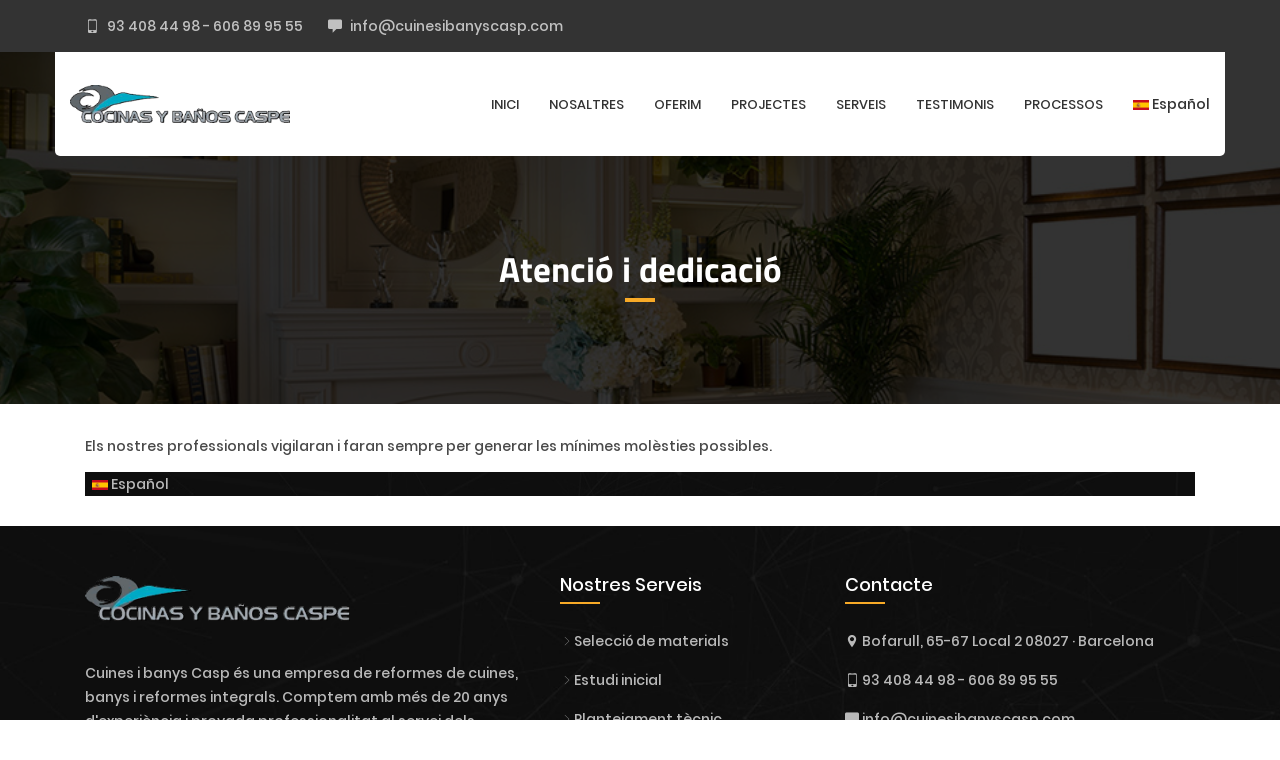

--- FILE ---
content_type: text/html; charset=utf-8
request_url: https://www.cuinesibanyscasp.com/ca/atencio-i-dedicacio
body_size: 25438
content:
<!DOCTYPE html>
<html lang="ca">
<head>
  <meta charset="utf-8">
  <meta http-equiv="x-ua-compatible" content="ie=edge">
  <meta name="viewport" content="width=device-width, initial-scale=1, shrink-to-fit=no">
  <meta http-equiv="Content-Type" content="text/html; charset=utf-8" />
<meta name="description" content="Els nostres professionals vigilaran i faran sempre per generar les mínimes molèsties possibles." />
<meta name="generator" content="Drupal 7 (http://drupal.org)" />
<link rel="canonical" href="https://www.cuinesibanyscasp.com/ca/atencio-i-dedicacio" />
<link rel="shortlink" href="https://www.cuinesibanyscasp.com/ca/node/211" />
<meta property="og:site_name" content="Cuinesibanyscasp" />
<meta property="og:type" content="article" />
<meta property="og:url" content="https://www.cuinesibanyscasp.com/ca/atencio-i-dedicacio" />
<meta property="og:title" content="Atenció i dedicació" />
<meta property="og:description" content="Els nostres professionals vigilaran i faran sempre per generar les mínimes molèsties possibles." />
<meta property="og:updated_time" content="2020-06-13T14:30:36+02:00" />
<meta name="twitter:card" content="summary" />
<meta name="twitter:url" content="https://www.cuinesibanyscasp.com/ca/atencio-i-dedicacio" />
<meta name="twitter:title" content="Atenció i dedicació" />
<meta name="twitter:description" content="Els nostres professionals vigilaran i faran sempre per generar les mínimes molèsties possibles." />
<meta property="article:published_time" content="2020-06-13T10:02:42+02:00" />
<meta property="article:modified_time" content="2020-06-13T14:30:36+02:00" />
<meta itemprop="name" content="Atenció i dedicació" />
<meta itemprop="description" content="Els nostres professionals vigilaran i faran sempre per generar les mínimes molèsties possibles." />
  <title>
    Atenció i dedicació | Cuinesibanyscasp  </title>
  <style type="text/css" media="all">
@import url("https://www.cuinesibanyscasp.com/modules/system/system.base.css?qbmzfz");
@import url("https://www.cuinesibanyscasp.com/modules/system/system.menus.css?qbmzfz");
@import url("https://www.cuinesibanyscasp.com/modules/system/system.messages.css?qbmzfz");
@import url("https://www.cuinesibanyscasp.com/modules/system/system.theme.css?qbmzfz");
</style>
<style type="text/css" media="all">
@import url("https://www.cuinesibanyscasp.com/sites/all/modules/date/date_api/date.css?qbmzfz");
@import url("https://www.cuinesibanyscasp.com/modules/field/theme/field.css?qbmzfz");
@import url("https://www.cuinesibanyscasp.com/modules/node/node.css?qbmzfz");
@import url("https://www.cuinesibanyscasp.com/modules/search/search.css?qbmzfz");
@import url("https://www.cuinesibanyscasp.com/modules/user/user.css?qbmzfz");
@import url("https://www.cuinesibanyscasp.com/sites/all/modules/youtube/css/youtube.css?qbmzfz");
@import url("https://www.cuinesibanyscasp.com/sites/all/modules/views/css/views.css?qbmzfz");
@import url("https://www.cuinesibanyscasp.com/sites/all/modules/ckeditor/css/ckeditor.css?qbmzfz");
</style>
<style type="text/css" media="all">
@import url("https://www.cuinesibanyscasp.com/sites/all/modules/colorbox/styles/default/colorbox_style.css?qbmzfz");
@import url("https://www.cuinesibanyscasp.com/sites/all/modules/ctools/css/ctools.css?qbmzfz");
@import url("https://www.cuinesibanyscasp.com/modules/locale/locale.css?qbmzfz");
@import url("https://www.cuinesibanyscasp.com/sites/all/libraries/superfish/css/superfish.css?qbmzfz");
@import url("https://www.cuinesibanyscasp.com/sites/all/libraries/superfish/css/superfish-smallscreen.css?qbmzfz");
</style>
<style type="text/css" media="all">
@import url("https://www.cuinesibanyscasp.com/sites/all/themes/custom/css/bootstrap.min.css?qbmzfz");
@import url("https://www.cuinesibanyscasp.com/sites/all/themes/custom/css/owl.carousel.min.css?qbmzfz");
@import url("https://www.cuinesibanyscasp.com/sites/all/themes/custom/css/owl.theme.default.min.css?qbmzfz");
@import url("https://www.cuinesibanyscasp.com/sites/all/themes/custom/css/animate.css?qbmzfz");
@import url("https://www.cuinesibanyscasp.com/sites/all/themes/custom/css/custom.css?qbmzfz");
@import url("https://www.cuinesibanyscasp.com/sites/all/themes/custom/css/icofont.css?qbmzfz");
</style>
</head>
<body class="html not-front not-logged-in no-sidebars page-node page-node- page-node-211 node-type-informacion-general i18n-ca" >
<div id="top_page"></div>
<div class="main-menu-movil">
  <div class="main-menu-movil-close"><i class="icofont icofont-ui-close"></i></div>
    <section id="block-superfish-1" class="clearfix block block-superfish"  data-container-block="">
            
    
                                  <div class="block-content">
                        <ul  id="superfish-1" class="menu sf-menu sf-main-menu sf-horizontal sf-style-none sf-total-items-7 sf-parent-items-0 sf-single-items-7"><li id="menu-1442-1" class="first odd sf-item-1 sf-depth-1 sf-no-children"><a href="/ca" class="sf-depth-1">Inici</a></li><li id="menu-1443-1" class="middle even sf-item-2 sf-depth-1 sf-no-children"><a href="/ca#block-block-3" class="scrolltop sf-depth-1">Nosaltres</a></li><li id="menu-1444-1" class="middle odd sf-item-3 sf-depth-1 sf-no-children"><a href="/ca#block-views-experiencias-block" class="scrolltop sf-depth-1">Oferim</a></li><li id="menu-1445-1" class="middle even sf-item-4 sf-depth-1 sf-no-children"><a href="/ca#block-views-proyectos-block" class="scrolltop sf-depth-1">Projectes</a></li><li id="menu-1446-1" class="middle odd sf-item-5 sf-depth-1 sf-no-children"><a href="/ca#block-views-servicios-block" class="scrolltop sf-depth-1">Serveis</a></li><li id="menu-1274-1" class="middle even sf-item-6 sf-depth-1 sf-no-children"><a href="/ca#block-views-testimonios-block" class="scrolltop sf-depth-1">Testimonis</a></li><li id="menu-1273-1" class="last odd sf-item-7 sf-depth-1 sf-no-children"><a href="/ca#block-views-procesos-block" class="scrolltop sf-depth-1">Processos</a></li></ul>                      </div>
                                                              </section>
</div>
<header>
  <div class="header-top">
    <div class="container">
      <div class="row">
        <div class="col-md-12 d-flex header-top-row">
            <section id="block-informacion-contacto-info-contact-top-block" class="clearfix block block-informacion-contacto"  data-container-block="">
            
    
                                  <div class="block-content">
                        <div class="contact-box contact-box-telefono"><span><i class="icofont icofont-ui-touch-phone"></i></span><span><a href="tel: 93 408 44 98 - 606 89 95 55"> 93 408 44 98 - 606 89 95 55</a></span></div><div class="contact-box contact-box-correo"><span><i class="icofont icofont-ui-messaging"></i></span><span><a rel="nofollow" href="mailto: info@cuinesibanyscasp.com"> info@cuinesibanyscasp.com</a></span></div>                      </div>
                                                              </section>
            <section id="block-views-redes-sociales-block" class="clearfix block block-views"  data-container-block="">
            
    
                                  <div class="block-content">
                        
            
    
    
    
        <div class="row">
      <div class="contextual-links-region">
      
          <a class="social-link social-link-Facebook tooltip-top" data-tooltip="Facebook" rel="nofollow" target='blank' title="Facebook" href="https://www.cuinesibanyscasp.com/"><i class="icofont icofont-social-facebook"></i></a>    
              </div>
    </div>
    
    
    
    
    
                              </div>
                                                              </section>
        </div>
      </div>
    </div>
  </div>
  <div class="header-menu-logo">
    <div class="container">
      <div class="row row-menu align-items-center">
        <div class="row-menu-logo">
          <a href="/ca" title="Home" rel="home">
            <img class="site-logo" src="https://www.cuinesibanyscasp.com/sites/all/themes/custom/logo.png" alt="Home">
          </a>
        </div>
        <div class="row-menu-menu d-flex align-items-center justify-content-end flex-1 ">
                <section id="block-superfish-1" class="clearfix block block-superfish"  data-container-block="">
            
    
                                  <div class="block-content">
                        <ul  id="superfish-1" class="menu sf-menu sf-main-menu sf-horizontal sf-style-none sf-total-items-7 sf-parent-items-0 sf-single-items-7"><li id="menu-1442-1" class="first odd sf-item-1 sf-depth-1 sf-no-children"><a href="/ca" class="sf-depth-1">Inici</a></li><li id="menu-1443-1" class="middle even sf-item-2 sf-depth-1 sf-no-children"><a href="/ca#block-block-3" class="scrolltop sf-depth-1">Nosaltres</a></li><li id="menu-1444-1" class="middle odd sf-item-3 sf-depth-1 sf-no-children"><a href="/ca#block-views-experiencias-block" class="scrolltop sf-depth-1">Oferim</a></li><li id="menu-1445-1" class="middle even sf-item-4 sf-depth-1 sf-no-children"><a href="/ca#block-views-proyectos-block" class="scrolltop sf-depth-1">Projectes</a></li><li id="menu-1446-1" class="middle odd sf-item-5 sf-depth-1 sf-no-children"><a href="/ca#block-views-servicios-block" class="scrolltop sf-depth-1">Serveis</a></li><li id="menu-1274-1" class="middle even sf-item-6 sf-depth-1 sf-no-children"><a href="/ca#block-views-testimonios-block" class="scrolltop sf-depth-1">Testimonis</a></li><li id="menu-1273-1" class="last odd sf-item-7 sf-depth-1 sf-no-children"><a href="/ca#block-views-procesos-block" class="scrolltop sf-depth-1">Processos</a></li></ul>                      </div>
                                                              </section>
          <div class="main-menu-movil-open"><i class="icofont icofont-navigation-menu"></i></div>
            <section id="block-locale-language" class="clearfix block block-locale"  data-container-block="">
            
    
                                  <div class="block-content">
                        <ul class="language-switcher-locale-url"><li class="es first"><a href="/es/atencion-y-dedicacion" class="language-link" xml:lang="es" title="Atención y dedicación"><img class="language-icon" typeof="foaf:Image" src="https://www.cuinesibanyscasp.com/sites/all/modules/languageicons/flags/es.png" width="16" height="12" alt="Español" title="Español" /> Español</a></li>
<li class="ca last active"><a href="/ca/atencio-i-dedicacio" class="language-link active" xml:lang="ca" title="Atenció i dedicació"><img class="language-icon" typeof="foaf:Image" src="https://www.cuinesibanyscasp.com/sites/all/modules/languageicons/flags/ca.png" width="16" height="12" alt="Català" title="Català" /> Català</a></li>
</ul>                      </div>
                                                              </section>
        </div>
      </div>
    </div>
  </div>
</header>


    <section class="title-page" style="background-image: url(https://www.cuinesibanyscasp.com/sites/default/files/cita_bg_image/banner.jpg)">
    <div class="title-page-content">
      <div class='container'>
        <div class="row">
          <div class="col-md-12 col-sm-12 col-xs-12 d-flex justify-content-center">
            <h1 class="title" id="page-title"><a href="/ca#block-views-proyectos-block" title="Home" rel="home">Atenció i dedicació</a></h1>
          </div>
        </div>
      </div>
    </div>
  </section>


  <section id="tabs">
    <div class='container'>
      <div class="row">
        <div class="col-md-12 col-sm-12 col-xs-12">
          <div class="tabs">
                      </div>
                            </div>
      </div>
    </div>
  </section>

<div class='container'>
  <div class="row">
    <div class="col-md-12 col-sm-12 col-xs-12">
        <section id="block-system-main" class="clearfix block block-system"  data-container-block="">
            
    
                                  <div class="block-content">
                        
  <article id="node-211" class="node node-informacion-general clearfix" about="/ca/atencio-i-dedicacio" typeof="sioc:Item foaf:Document">

                    <span property="dc:title" content="Atenció i dedicació" class="rdf-meta element-hidden"></span>
      
    
          <div class="content">
            <div class="field field-name-body field-type-text-with-summary field-label-hidden"><div class="field-items"><div class="field-item even" property="content:encoded"><p>Els nostres professionals vigilaran i faran sempre per generar les mínimes molèsties possibles.</p>
</div></div></div>                          <footer>
                <ul class="links inline"><li class="translation_es first last"><a href="/es/atencion-y-dedicacion" title="Atención y dedicación" class="translation-link" xml:lang="es"><img class="language-icon" typeof="foaf:Image" src="https://www.cuinesibanyscasp.com/sites/all/modules/languageicons/flags/es.png" width="16" height="12" alt="Español" title="Español" /> Español</a></li>
</ul>              </footer>
            
            
    </div>




  </article> <!-- /.node -->
                      </div>
                                                              </section>
    </div>
  </div>
</div>



<footer>
  <div class="footer-colums">
    <div class='container'>
      <div class="row">
        <div class="col-xs-12 col-sm-6 col-md-3 col-lg-5">
          <div class="footer-logo">
            <a href="/ca" title="Home" rel="home">
              <img class="logo" src="https://www.cuinesibanyscasp.com/sites/all/themes/custom/logo.png" alt="Home">
            </a>
          </div>
            <section id="block-block-4" class="clearfix block block-block"  data-container-block="">
            
    
                                  <div class="block-content">
                        <p>Cuines i banys Casp és una empresa de reformes de cuines, banys i reformes integrals. Comptem amb més de 20 anys d'experiència i provada professionalitat al servei dels nostres clients, oferint una excel·lent relació de qualitat-preu, on ens han fet mereixedors d'un gran reconeixement en el sector. Per això, ens comprometem a qui ens encarregui la seva reforma o nova instal·lació, la garantia de que quedarà totalment satisfet/a.</p>
                      </div>
                                                              </section>
              <section id="block-views-redes-sociales-block" class="clearfix block block-views"  data-container-block="">
            
    
                                  <div class="block-content">
                        
            
    
    
    
        <div class="row">
      <div class="contextual-links-region">
      
          <a class="social-link social-link-Facebook tooltip-top" data-tooltip="Facebook" rel="nofollow" target='blank' title="Facebook" href="https://www.cuinesibanyscasp.com/"><i class="icofont icofont-social-facebook"></i></a>    
              </div>
    </div>
    
    
    
    
    
                              </div>
                                                              </section>
        </div>
        <div class="col-xs-12 col-sm-6 col-md-3 col-lg-3">
            <section id="block-views-servicios-block-1" class="clearfix block block-views"  data-container-block="">
                                  <h2 class="title-block">
                    Nostres serveis                </h2>
                        
    
                                  <div class="block-content">
                        
            
    
    
    
        <div class="row">
    <div class="item-list">    <ul>          <li class="views-row views-row-1 views-row-odd views-row-first contextual-links-region">  
          <a href="/ca/servicios/seleccio-de-materials">Selecció de materials</a>    
  <div class="views-field views-field-contextual-links">        <span class="field-content"></span>  </div></li>
          <li class="views-row views-row-2 views-row-even contextual-links-region">  
          <a href="/ca/servicios/estudi-inicial">Estudi inicial</a>    
  <div class="views-field views-field-contextual-links">        <span class="field-content"></span>  </div></li>
          <li class="views-row views-row-3 views-row-odd contextual-links-region">  
          <a href="/ca/servicios/plantejament-tecnic">Plantejament tècnic</a>    
  <div class="views-field views-field-contextual-links">        <span class="field-content"></span>  </div></li>
          <li class="views-row views-row-4 views-row-even views-row-last contextual-links-region">  
          <a href="/ca/servicios/pla-de-treballs">Pla de treballs</a>    
  <div class="views-field views-field-contextual-links">        <span class="field-content"></span>  </div></li>
      </ul></div>    </div>
    
    
    
    
    
                              </div>
                                                              </section>
        </div>
        <div class="col-xs-12 col-sm-6 col-md-3 col-lg-4">
            <section id="block-informacion-contacto-informacion-contacto-block" class="clearfix block block-informacion-contacto"  data-container-block="">
                                  <h2 class="title-block">
                    Contacte                </h2>
                        
    
                                  <div class="block-content">
                        <div class="contact-box contact-box-direccion"><span><i class="icofont icofont-location-pin"></i></span><span> Bofarull, 65-67 Local 2 08027 · Barcelona</span></div><div class="contact-box contact-box-telefono"><span><i class="icofont icofont-ui-touch-phone"></i></span><span><a href="tel: 93 408 44 98 - 606 89 95 55"> 93 408 44 98 - 606 89 95 55</a></span></div><div class="contact-box contact-box-correo"><span><i class="icofont icofont-ui-messaging"></i></span><span><a rel="nofollow" href="mailto: info@cuinesibanyscasp.com"> info@cuinesibanyscasp.com</a></span></div><div class="contact-box contact-box-horario"><span><i class="icofont icofont-clock-time"></i></span><span> Dilluns a Divendres de 10h a 13:30h y de 17h a 20:30h</span></div>                      </div>
                                                              </section>
        </div>
      </div>
    </div>
  </div>
      <div class='footer-message'>
      <div class='container'>
        <div class="row">
          <div class="col-md-12 col-sm-12 col-xs-12 wow fadeInUp">
            <div class="footer-divider"></div>
            <div class="footer-message-inner">  <section id="block-block-1" class="clearfix block block-block"  data-container-block="">
            
    
                                  <div class="block-content">
                        <p>Copyright © 2020 <a href="https://cuinesibanyscasp.com">Cuinesibanyscasp</a>. Tots els drets reservats.</p>
                      </div>
                                                              </section>
<section id="block-menu-menu-enlaces-de-pie-de-pagina" class="clearfix block block-menu"  data-container-block="">
            
    
                                  <div class="block-content">
                        <ul class="menu"><li class="first last leaf"><a href="/ca/politiques-de-privacitat">Politiques de privacitat</a></li>
</ul>                      </div>
                                                              </section>
</div>
          </div>
        </div>
      </div>
    </div>
  </footer>
<script type="text/javascript" src="https://www.cuinesibanyscasp.com/sites/all/modules/jquery_update/replace/jquery/2.2/jquery.min.js?v=2.2.4"></script>
<script type="text/javascript" src="https://www.cuinesibanyscasp.com/misc/jquery-extend-3.4.0.js?v=2.2.4"></script>
<script type="text/javascript" src="https://www.cuinesibanyscasp.com/misc/jquery-html-prefilter-3.5.0-backport.js?v=2.2.4"></script>
<script type="text/javascript" src="https://www.cuinesibanyscasp.com/misc/jquery.once.js?v=1.2"></script>
<script type="text/javascript" src="https://www.cuinesibanyscasp.com/misc/drupal.js?qbmzfz"></script>
<script type="text/javascript" src="https://www.cuinesibanyscasp.com/sites/all/modules/admin_menu/admin_devel/admin_devel.js?qbmzfz"></script>
<script type="text/javascript" src="https://www.cuinesibanyscasp.com/sites/all/libraries/colorbox/jquery.colorbox-min.js?qbmzfz"></script>
<script type="text/javascript" src="https://www.cuinesibanyscasp.com/sites/all/modules/colorbox/js/colorbox.js?qbmzfz"></script>
<script type="text/javascript" src="https://www.cuinesibanyscasp.com/sites/all/modules/colorbox/styles/default/colorbox_style.js?qbmzfz"></script>
<script type="text/javascript" src="https://www.cuinesibanyscasp.com/sites/all/modules/colorbox/js/colorbox_load.js?qbmzfz"></script>
<script type="text/javascript" src="https://www.cuinesibanyscasp.com/sites/all/libraries/superfish/jquery.hoverIntent.minified.js?qbmzfz"></script>
<script type="text/javascript" src="https://www.cuinesibanyscasp.com/sites/all/libraries/superfish/sfsmallscreen.js?qbmzfz"></script>
<script type="text/javascript" src="https://www.cuinesibanyscasp.com/sites/all/libraries/superfish/supposition.js?qbmzfz"></script>
<script type="text/javascript" src="https://www.cuinesibanyscasp.com/sites/all/libraries/superfish/superfish.js?qbmzfz"></script>
<script type="text/javascript" src="https://www.cuinesibanyscasp.com/sites/all/libraries/superfish/supersubs.js?qbmzfz"></script>
<script type="text/javascript" src="https://www.cuinesibanyscasp.com/sites/all/modules/superfish/superfish.js?qbmzfz"></script>
<script type="text/javascript" src="https://www.cuinesibanyscasp.com/sites/all/themes/custom/js/bootstrap.min.js?qbmzfz"></script>
<script type="text/javascript" src="https://www.cuinesibanyscasp.com/sites/all/themes/custom/js/owl.carousel.js?qbmzfz"></script>
<script type="text/javascript" src="https://www.cuinesibanyscasp.com/sites/all/themes/custom/js/wow.min.js?qbmzfz"></script>
<script type="text/javascript" src="https://www.cuinesibanyscasp.com/sites/all/themes/custom/js/masonry.pkgd.min.js?qbmzfz"></script>
<script type="text/javascript" src="https://www.cuinesibanyscasp.com/sites/all/themes/custom/js/custom.js?qbmzfz"></script>
<script type="text/javascript">
<!--//--><![CDATA[//><!--
jQuery.extend(Drupal.settings, {"basePath":"\/","pathPrefix":"ca\/","ajaxPageState":{"theme":"custom","theme_token":"-LyUg3gC_WvvJzd6U3xbKsacOoe0M0xk1qOYTtKO6YQ","js":{"sites\/all\/modules\/jquery_update\/replace\/jquery\/2.2\/jquery.min.js":1,"misc\/jquery-extend-3.4.0.js":1,"misc\/jquery-html-prefilter-3.5.0-backport.js":1,"misc\/jquery.once.js":1,"misc\/drupal.js":1,"sites\/all\/modules\/admin_menu\/admin_devel\/admin_devel.js":1,"sites\/all\/libraries\/colorbox\/jquery.colorbox-min.js":1,"sites\/all\/modules\/colorbox\/js\/colorbox.js":1,"sites\/all\/modules\/colorbox\/styles\/default\/colorbox_style.js":1,"sites\/all\/modules\/colorbox\/js\/colorbox_load.js":1,"sites\/all\/libraries\/superfish\/jquery.hoverIntent.minified.js":1,"sites\/all\/libraries\/superfish\/sfsmallscreen.js":1,"sites\/all\/libraries\/superfish\/supposition.js":1,"sites\/all\/libraries\/superfish\/superfish.js":1,"sites\/all\/libraries\/superfish\/supersubs.js":1,"sites\/all\/modules\/superfish\/superfish.js":1,"sites\/all\/themes\/custom\/js\/bootstrap.min.js":1,"sites\/all\/themes\/custom\/js\/owl.carousel.js":1,"sites\/all\/themes\/custom\/js\/wow.min.js":1,"sites\/all\/themes\/custom\/js\/masonry.pkgd.min.js":1,"sites\/all\/themes\/custom\/js\/custom.js":1},"css":{"modules\/system\/system.base.css":1,"modules\/system\/system.menus.css":1,"modules\/system\/system.messages.css":1,"modules\/system\/system.theme.css":1,"sites\/all\/modules\/date\/date_api\/date.css":1,"modules\/field\/theme\/field.css":1,"modules\/node\/node.css":1,"modules\/search\/search.css":1,"modules\/user\/user.css":1,"sites\/all\/modules\/youtube\/css\/youtube.css":1,"sites\/all\/modules\/views\/css\/views.css":1,"sites\/all\/modules\/ckeditor\/css\/ckeditor.css":1,"sites\/all\/modules\/colorbox\/styles\/default\/colorbox_style.css":1,"sites\/all\/modules\/ctools\/css\/ctools.css":1,"modules\/locale\/locale.css":1,"sites\/all\/libraries\/superfish\/css\/superfish.css":1,"sites\/all\/libraries\/superfish\/css\/superfish-smallscreen.css":1,"sites\/all\/themes\/custom\/css\/bootstrap.min.css":1,"sites\/all\/themes\/custom\/css\/owl.carousel.min.css":1,"sites\/all\/themes\/custom\/css\/owl.theme.default.min.css":1,"sites\/all\/themes\/custom\/css\/animate.css":1,"sites\/all\/themes\/custom\/css\/custom.css":1,"sites\/all\/themes\/custom\/css\/icofont.css":1}},"colorbox":{"opacity":"0.85","current":"{current} of {total}","previous":"\u00ab Prev","next":"Next \u00bb","close":"Close","maxWidth":"98%","maxHeight":"98%","fixed":true,"mobiledetect":false,"mobiledevicewidth":"480px","specificPagesDefaultValue":"admin*\nimagebrowser*\nimg_assist*\nimce*\nnode\/add\/*\nnode\/*\/edit\nprint\/*\nprintpdf\/*\nsystem\/ajax\nsystem\/ajax\/*"},"superfish":{"1":{"id":"1","sf":{"animation":{"opacity":"show","height":"show"},"speed":"fast"},"plugins":{"smallscreen":{"mode":"window_width","breakpointUnit":"px","title":"Main menu"},"supposition":true,"supersubs":true}}}});
//--><!]]>
</script>
<script type='text/javascript'>
    new WOW().init();
</script>
</body>
</html>


--- FILE ---
content_type: text/css
request_url: https://www.cuinesibanyscasp.com/sites/all/themes/custom/css/custom.css?qbmzfz
body_size: 36766
content:
/*
**   FUENTES
*/

@font-face {
  font-family: 'Poppins';
  font-style: normal;
  font-weight: 300;
  src: url('../fonts/poppins/poppins-v9-latin-300.eot'); /* IE9 Compat Modes */
  src: local('Poppins Light'), local('Poppins-Light'),
  url('../fonts/poppins/poppins-v9-latin-300.eot?#iefix') format('embedded-opentype'), /* IE6-IE8 */ url('../fonts/poppins/poppins-v9-latin-300.woff2') format('woff2'), /* Super Modern Browsers */ url('../fonts/poppins/poppins-v9-latin-300.woff') format('woff'), /* Modern Browsers */ url('../fonts/poppins/poppins-v9-latin-300.ttf') format('truetype'), /* Safari, Android, iOS */ url('../fonts/poppins/poppins-v9-latin-300.svg#Poppins') format('svg'); /* Legacy iOS */
}

@font-face {
  font-family: 'Poppins';
  font-style: normal;
  font-weight: 500;
  src: url('../fonts/poppins/poppins-v9-latin-500.eot'); /* IE9 Compat Modes */
  src: local('Poppins Medium'), local('Poppins-Medium'),
  url('../fonts/poppins/poppins-v9-latin-500.eot?#iefix') format('embedded-opentype'), /* IE6-IE8 */ url('../fonts/poppins/poppins-v9-latin-500.woff2') format('woff2'), /* Super Modern Browsers */ url('../fonts/poppins/poppins-v9-latin-500.woff') format('woff'), /* Modern Browsers */ url('../fonts/poppins/poppins-v9-latin-500.ttf') format('truetype'), /* Safari, Android, iOS */ url('../fonts/poppins/poppins-v9-latin-500.svg#Poppins') format('svg'); /* Legacy iOS */
}

@font-face {
  font-family: 'Poppins';
  font-style: normal;
  font-weight: 600;
  src: url('../fonts/poppins/poppins-v9-latin-600.eot'); /* IE9 Compat Modes */
  src: local('Poppins SemiBold'), local('Poppins-SemiBold'),
  url('../fonts/poppins/poppins-v9-latin-600.eot?#iefix') format('embedded-opentype'), /* IE6-IE8 */ url('../fonts/poppins/poppins-v9-latin-600.woff2') format('woff2'), /* Super Modern Browsers */ url('../fonts/poppins/poppins-v9-latin-600.woff') format('woff'), /* Modern Browsers */ url('../fonts/poppins/poppins-v9-latin-600.ttf') format('truetype'), /* Safari, Android, iOS */ url('../fonts/poppins/poppins-v9-latin-600.svg#Poppins') format('svg'); /* Legacy iOS */
}

@font-face {
  font-family: 'Titillium Web';
  font-style: normal;
  font-weight: 700;
  src: url('../fonts/titillium-web/titillium-web-v8-latin-700.eot'); /* IE9 Compat Modes */
  src: local('Titillium Web Bold Italic'), local('TitilliumWeb-BoldItalic'),
  url('../fonts/titillium-web/titillium-web-v8-latin-700.eot?#iefix') format('embedded-opentype'), /* IE6-IE8 */ url('../fonts/titillium-web/titillium-web-v8-latin-700.woff2') format('woff2'), /* Super Modern Browsers */ url('../fonts/titillium-web/titillium-web-v8-latin-700.woff') format('woff'), /* Modern Browsers */ url('../fonts/titillium-web/titillium-web-v8-latin-700.ttf') format('truetype'), /* Safari, Android, iOS */ url('../fonts/titillium-web/titillium-web-v8-latin-700.svg#TitilliumWeb') format('svg'); /* Legacy iOS */
}

@font-face {
  font-family: 'Titillium Web';
  font-style: normal;
  font-weight: 300;
  src: url('../fonts/titillium-web/titillium-web-v8-latin-300.eot'); /* IE9 Compat Modes */
  src: local('Titillium Web Light'), local('TitilliumWeb-Light'),
  url('../fonts/titillium-web/titillium-web-v8-latin-300.eot?#iefix') format('embedded-opentype'), /* IE6-IE8 */ url('../fonts/titillium-web/titillium-web-v8-latin-300.woff2') format('woff2'), /* Super Modern Browsers */ url('../fonts/titillium-web/titillium-web-v8-latin-300.woff') format('woff'), /* Modern Browsers */ url('../fonts/titillium-web/titillium-web-v8-latin-300.ttf') format('truetype'), /* Safari, Android, iOS */ url('../fonts/titillium-web/titillium-web-v8-latin-300.svg#TitilliumWeb') format('svg'); /* Legacy iOS */
}

@font-face {
  font-family: 'Bitter';
  font-style: normal;
  font-weight: 700;
  src: url('../fonts/bitter/bitter-v15-latin-700.eot'); /* IE9 Compat Modes */
  src: local('Bitter Bold'), local('Bitter-Bold'),
  url('../fonts/bitter/bitter-v15-latin-700.eot?#iefix') format('embedded-opentype'), /* IE6-IE8 */ url('../fonts/bitter/bitter-v15-latin-700.woff2') format('woff2'), /* Super Modern Browsers */ url('../fonts/bitter/bitter-v15-latin-700.woff') format('woff'), /* Modern Browsers */ url('../fonts/bitter/bitter-v15-latin-700.ttf') format('truetype'), /* Safari, Android, iOS */ url('../fonts/bitter/bitter-v15-latin-700.svg#Bitter') format('svg'); /* Legacy iOS */
}

html {
  font-size: 14px;
}

body {
  font-family: "Poppins", sans-serif;
  color: #494949;
  font-weight: 500;
  font-size: 1rem;
  padding: 0;
  margin: 0;
  line-height: 24px;
  background: #ffffff;
}

img {
  max-width: 100%;
  height: auto;
}

a, a:visited, a:active {
  color: #333333;
  transition: all 0.5s ease;
}

a:hover {
  color: #f8aa27;
  text-decoration: none;
}

h1, h2, h3, h4, h5, h6,
h1 a, h2 a, h3 a, h4 a, h5 a, h6 a {
  font-weight: 700;
  font-style: normal;
  color: #333333;
  font-size: 2.5rem;
  line-height: 1;
  letter-spacing: 0;
  font-family: "Titillium Web", sans-serif;
}

h2,
h2 a {
  font-size: 2.5rem;
}

h3,
h3 a {
  font-size: 1.9rem;
}

h4,
h4 a {
  font-size: 1.5rem;
}

h5,
h5 a {
  font-size: 1.3rem;
}

h6,
h6 a {
  font-size: 1rem;
}

/*
** MENSAJES
*/

#messages {
  bottom: 15px;
  max-width: 100%;
  position: fixed;
  right: 0;
  width: 420px;
  z-index: 99999;
  visibility: hidden;
}

#messages .container {
  max-width: 100%;
}

div.status, .ok, div.error {
  color: #fff;
  text-shadow: 1px 1px rgba(0, 0, 0, 0.1);
}

div.status {
  background-color: #55c65e;
  border-color: #48b151;
}

div.status::before {
  content: "\efab";
  font-family: "Icofont", sans-serif;
  font-size: 20px;
  padding-right: 7px;
  vertical-align: -2px;
}

div.messages {
  border-radius: 0;
  margin: 0;
  padding: 6px 15px;
  background-image: none;
  position: relative;
}

.messaje-close::before {
  content: "\efb5";
  position: absolute;
  font-family: "Icofont", sans-serif;
  font-size: 10px;
  line-height: 10px;
  right: 5px;
  top: 5px;
  cursor: pointer;
}

div.messages a {
  color: #fff;
  border-bottom: 1px solid #fff;
}

div.error {
  background-color: #f3515c;
  border-color: #d4323d;
  color: #fff;
  padding: 11px 15px;
}

div.messages ul {
  clear: both;
}

.flex-1{
  flex: 1;
}

/*
** BLOQUES
*/

section{
  width: 100%;
  overflow: hidden;
}

section.block-views {
  padding: 60px 0 40px 0;
}

section#block-views-slide-de-portada-block {
  padding: 0;
  position: relative;
}

.title-block {
  font-family: 'Titillium Web', sans-serif;
  font-size: 30px !important;
  font-weight: 700;
  text-align: center;
  position: relative;
  padding-bottom: 10px;
}

.title-block:after {
  position: absolute;
  bottom: 0;
  left: 50%;
  transform: translateX(-50%);
  background: #f8aa27;
  width: 15px;
  height: 2px;
  display: block;
  content: '';
}

.block-descripcion {
  color: #f8aa27;
  font-size: 12px;
  font-family: 'Bitter', sans-serif;
  text-transform: uppercase;
  font-weight: 700;
  text-align: center;
  margin-bottom: 10px;
}

.block-descripcion-long{
  max-width: 800px;
  text-align: center;
  margin: 10px auto;
}

/*
** CONTEXTUAL LINKS
*/

ul.contextual-links li a {
  line-height: 1rem !important;
}

/*
** FORMULARIOS
*/

.url-textfield {
  display: none;
}

form {

  padding: 20px;
  border: none;
  margin-bottom: 20px;
}

form label {
  text-transform: uppercase;
  font-weight: 600;
}

form input.form-text,
form textarea,
form select {
  max-width: 100%;
  display: block;
  width: 100%;
  font-size: .9rem;
  color: #666;
  background: #ffffff;
  -o-transition: border-color ease-in-out .15s, box-shadow ease-in-out .15s;
  transition: border-color ease-in-out .15s, box-shadow ease-in-out .15s;
  margin-bottom: 10px;
  -webkit-transition: border-color ease-in-out .15s, -webkit-box-shadow ease-in-out .15s;
  padding: 5px 8px;
  border: 1px solid rgba(0, 0, 0, .08);
  border-radius: 4px;
}

form select {
  -webkit-appearance: none;
  -moz-appearance: none;
  appearance: none;
  background: transparent;
  z-index: 1;
  position: relative;
}

form .form-type-select {
  position: relative;
}

form .form-type-select label {
  display: none;
}

form .form-type-select::before {
  position: absolute;
  top: 40%;
  transform: translateY(-70%);
  right: 22px;
  content: '\eb5a';
  font-family: 'Icofont', sans-serif;
  width: 10px;
  font-size: 1.4rem;
  height: 10px;
  color: rgba(0, 0, 0, .08);
}

form .grippie {
  display: none !important;
}

form input.form-submit,
form .form-actions a,
.preguntas-link a {
  display: inline-block;
  text-decoration: none;
  font-size: 14px;
  font-weight: 600;
  letter-spacing: 1px;
  padding: 10px 34px 10px;
  border-radius: 4px;
  text-transform: uppercase;
  border: 1px solid transparent;
  color: #fff;
  -webkit-transition: all 0.25s ease;
  transition: all 0.25s ease;
  cursor: pointer;
  outline: none !important;
  -webkit-font-smoothing: antialiased;
  background-color: #333333;
}

form input.form-submit:hover,
form .form-actions a:hover {
  background-color: #f8aa27;
  color: #333333;
}

form .edit-actions {
  margin-bottom: 0;
}

form.contact-form .form-actions {
  text-align: center;
}

form > div > div.form-item:first-child {
  margin-top: 0;
}

.form-actions .form-submit {
  margin-left: 20px;
}

.form-actions .form-submit:first-child {
  margin-left: 0;
}

/*
** TABLAS
*/

th {
  border-bottom: 2px solid #ddd;
}

table thead th,
table tbody td {
  padding: 5px 10px;
}

tr.even, tr.odd {
  background: none;
  border-bottom: 1px solid #ddd;
}

tr.even {
  background: rgba(255, 255, 255, .7);
}

table thead th {
  text-transform: uppercase;
  font-size: 1.1rem;
  color: #707070;
  font-weight: 300;
  margin-bottom: .1rem;
}

table tr {
  vertical-align: middle;
}

/*
** COMENTARIOS
*/

#comments h2.title {
  font-size: 2rem;
}

.comment {
  margin: 10px 0;
  position: relative;
  padding: 10px;
  background: #fbfbfb;
  transition: all 0.5s ease
}

.comment .new {
  position: absolute;
  right: 10px;
  top: 10px;
}

.comment h3,
.comment a.permalink {
  display: none;
}

.comment .submitted {
  font-size: 1.1rem;
  font-weight: 300;
}

.comment .content {
  margin: 5px 0;
}

body.page-comment-reply .comment ul.links {
  display: none;
}

.comment ul.links li a {
  padding: 2px 5px;
  transition: all 0.5s ease;
  border-radius: 2px;
  text-transform: capitalize;
}

.comment ul.links li:first-child {
  padding-left: 0;
}

.comment ul.links li a:hover {
  background: #f8aa27;
  color: #333333;
}

.comment ul.links li a::before {
  font-family: "icofont", sans-serif;
  font-size: 1rem;
  margin-right: 3px;
}

.comment ul.links li.comment-delete a::before {
  content: "\ed2f";
}

.comment ul.links li.comment-edit a::before {
  content: "\ed31";
}

.comment ul.links li.comment-reply a::before {
  content: "\f0b9";
}

.comment ul.links li.comment-approve a::before {
  content: "\efad";
}

/*
** EU Cookie Compliance
*/

#sliding-popup {
  background: rgba(0, 0, 0, 0.8) !important;
}

#sliding-popup .popup-content #popup-buttons {
  margin-top: 20px;
}

#sliding-popup .popup-content h4 {
  color: #fff !important;
  font-size: 1.2rem;
}

#sliding-popup .popup-content #popup-buttons button {
  background: rgba(255, 255, 255, .9);
  font-size: 1.2rem;
  border: none;
  border-radius: 3px;
  color: #222;
  margin-top: 10px;
  font-weight: 300;
  text-align: center;
  max-width: 100%;
  padding: 2px 10px;
  text-transform: uppercase;
}

#sliding-popup .popup-content #popup-buttons button:hover {
  color: #333;
  background: #fff;
}

/*
** HEADER
*/

header {
  transition: all 0.5s ease;
  background: #fff;
  width: 100%;
  position: relative;
}

.header-top {
  background: #333333;
  padding: 14px 0;
  color: #c1c1c1;
}

.header-top a{
  color: #c1c1c1;
}

.header-top a:hover{
  color: #f8aa27;
}

.header-top section{
  width: auto;
  padding: 0 !important;
}

.header-top #block-informacion-contacto-info-contact-top-block{
  flex: 1;
}

.header-top #block-informacion-contacto-info-contact-top-block .block-content{
  display: flex;
  align-items: center;
}

.header-top #block-informacion-contacto-info-contact-top-block .contact-box{
  margin-right: 25px;
}

.header-top #block-informacion-contacto-info-contact-top-block .contact-box i{
  margin-right: 5px;
}

.header-top #block-views-redes-sociales-block .social-link{
  margin-left: 25px;
}

.header-top .section.block-views{
  padding: 0;
}

.header-menu-logo{
  position: absolute;
  top: 100%;
  left: 50%;
  transform: translateX(-50%);
  width: 100%;
  max-width: 1170px;
  background: #fff;
  z-index: 999;
  border-radius: 0px 0px 5px 5px;
  -webkit-transition: all 300ms ease;
  -ms-transition: all 300ms ease;
  -o-transition: all 300ms ease;
  -moz-transition: all 300ms ease;
  transition: all 300ms ease;
  padding: 30px 15px;
}

.header-menu-logo section{
  width: auto;
}

.header-menu-logo .row-menu-logo img {
  max-width: 220px;
}

.header-menu-logo #superfish-1{
  margin-right: 30px;
}

.header-menu-logo #superfish-1 li{
  margin-left: 30px;
}

.header-menu-logo #superfish-1 li a{
  text-transform: uppercase;
  font-size: 13px;
}

.header-menu-logo #superfish-1 li a:hover{
  color: #f8aa27;
}

.main-menu-movil{
  position: fixed;
  width: 280px;
  top: 0;
  right: -300px;
  height: 100%;
  transition: all .5s ease;
  z-index: 999999;
  box-shadow: 0 5px 5px rgba(0,0,0,.5);
  background: #fff;
}

.main-menu-movil.open{
  right: 0;
}

.main-menu-movil-close{
  width: 30px;
  height: 33px;
  background: #f8aa27;
  color: #fff;
  text-align: center;
  font-size: 12px;
  line-height: 32px;
  cursor: pointer;
}

.main-menu-movil #block-superfish-1{
  padding: 20px;
}
.main-menu-movil #block-superfish-1 #superfish-1{
  display: block !important;
}

.main-menu-movil .sf-accordion-toggle,
.main-menu-movil #superfish-1-accordion{
  display: none !important;
}

.main-menu-movil #block-superfish-1 #superfish-1 li{
  display: inline-block;
  float: none;
  width: 100%;
  text-align: center;
  margin-bottom: 5px;
}

.main-menu-movil #block-superfish-1 #superfish-1 li a{
  text-transform: uppercase;
  padding: 10px 0;
  border-bottom: 1px solid rgba(0,0,0,.04);
}

.main-menu-movil-open{
  display: none;
  background: #f8aa27;
  color: #fff;
  text-align: center;
  font-size: 20px;
  cursor: pointer;
  border-radius: 3px;
  padding: 5px;
  margin-right: 15px;
}

@media (max-width: 1199px) {
  .row-menu-menu #block-superfish-1{
    display: none;
  }
  .header-menu-logo{
    padding: 10px 15px;
  }

  .main-menu-movil-open{
    display: block;
  }
  .imagenes-portada-owl-carousel .owl-nav{
    display: none;
  }
  .imagenes-portada-owl-carousel .views-row .views-field-body{
    position: relative;
    top: inherit;
    left: inherit;
    transform: none;
    flex: 0 0 100%;
    width: 100%;
    min-width: 100%;
    background: url("../images/service-bg.jpg");
    background-size: cover;
    background-repeat: no-repeat;
    background-position: center;
  }

  .imagenes-portada-owl-carousel .views-row .views-field-body .field-content{
    padding: 30px 15px 20px;
  }

  .imagenes-portada-owl-carousel .views-row img{
    width: 100%;
    height: auto;
    display: block !important;
  }

  .imagenes-portada-owl-carousel .views-field-body {
    font-size: 16px !important;
    color: #fff;
  }

  .imagenes-portada-owl-carousel .views-field-body h1 {
    font-size: 28px !important;
    color: #fff;
  }

  .imagenes-portada-owl-carousel .views-field-body h2 {
    font-size: 24px !important;
    color: #fff;
  }

}

@media (max-width: 767px) {
  .header-top-row{
    justify-content: center;
  }
  #block-informacion-contacto-info-contact-top-block .block-content{
    justify-content: center;
    flex-wrap: wrap;
  }
  #block-views-redes-sociales-block{
    display: none;
  }
  .header-menu-logo .row-menu-logo img {
    max-width: 160px;
  }
  .header-menu-logo {
    position: relative;
    top: inherit;
    left: inherit;
    transform: none;
  }
  section.title-page {
    padding: 80px 0 !important;
  }
}


/*
**PAGE TITLE
*/

section.title-page {
  padding: 200px 0 110px;
  background-size: cover;
  background-position: center;
  position: relative;
}

.title-page-content:after {
  position: absolute;
  content: '';
  z-index: 1;
  top: 0;
  left: 0;
  width: 100%;
  height: 100%;
  background: rgba(0,0,0,.8);
}

#page-title {
  position: relative;
  z-index: 2;
  color: #ffffff;
  position: relative;
}

#page-title a{
  color: #fff;
}

#page-title a:hover{
  color: #f8aa27;
}

#page-title:after {
  position: absolute;
  content: '';
  z-index: 1;
  bottom: -15px;
  left: 50%;
  transform: translateX(-50%);
  width: 30px;
  height: 4px;
  background: #f8aa27;
}

.title-page-imagen .container,
.title-page-imagen .row {
  height: 100%;
}

.title-page-imagen .row {
  align-items: center;
}

.title-page-imagen .row h1 {
  padding: 20px 40px;
  background: rgba(0, 0, 0, .5);
  display: inline-block;
  color: #fff;
  text-transform: uppercase;
}

.title-page-imagen .row h1 a{
  color: #fff;
}

.block-views {
  padding-top: 20px;
}

/*
** SLIDE
*/

.imagenes-portada-owl-carousel .owl-dots{
  display: none !important;
}

.imagenes-portada-owl-carousel .owl-prev,
.imagenes-portada-owl-carousel .owl-next{
  position: absolute;
  top: 50%;
  transform: translateY(-50%);
  z-index: 20;
  left: 40px;
}

.imagenes-portada-owl-carousel .owl-next{
  left: inherit;
  right: 40px;
}

.imagenes-portada-owl-carousel .owl-prev span,
.imagenes-portada-owl-carousel .owl-next span{
  font-size: 40px;
}

.imagenes-portada-owl-carousel {
  position: relative;
}

.imagenes-portada-owl-carousel li img {
  position: relative;
  z-index: 1;
}

#block-views-slide-de-portada-block {
  padding-top: 0;
}

.imagenes-portada-owl-carousel img {
  width: 100%;
  height: auto;
}

.imagenes-portada-owl-carousel .views-field-body {
  position: absolute;
  z-index: 2;
  top: 50%;
  left: 50%;
  transform: translate(-50%,-25%);
  width: 700px;
  max-width: 90%;
  text-align: center;
  font-size: 22px;
}

.imagenes-portada-owl-carousel .views-field-body h1 {
  font-weight: 300;
  text-transform: uppercase;
  font-size: 58px;
  line-height: 1;
}


.imagenes-portada-owl-carousel .views-field-body h2 {
  font-weight: 600;
  text-transform: uppercase;
  font-size: 54px;
}


/*
** TAB PRIMARIOS
*/

.logged-in #tabs{
  margin: 30px 0;
}

body.front #tabs{
  display: none;
}

.tabs.primary li a {
  font-weight: 300;
  font-size: 1.4rem;
  text-transform: uppercase;
  color: #fff;
  background: #f8aa27;
  padding: 5px 20px;
  border: 1px solid #f8aa27;
  border-radius: 5px 5px 0 0;
}

.tabs.primary li a.active,
.tabs.primary li a:hover {
  color: #f8aa27;
  background: #fff;
  border: 1px solid #f8aa27;
  border-bottom: 1px solid #fff;
}

ul.primary {
  border-bottom: 1px solid #f8aa27;
  font-size: 1.4rem;
  line-height: normal;
  padding: 4px 30px;
}

.view-empty {
  font-weight: 700;
  font-size: 16px;
  color: rgba(0, 0, 0, .4);
}

.node .field-name-field-documentos {
  margin-bottom: 20px;
}

.node .field-name-field-documentos .field-label,
.node .field-name-field-documentos img {
  display: none;
}

.node .field-name-field-documentos .field-item {
  margin-top: 5px;
}

.node .field-name-field-documentos .field-item:first-child {
  margin-top: 0;
}

.node .field-name-field-documentos a {
  color: #707070;
  font-size: 1.3rem;
  font-weight: 300;
  text-transform: uppercase;
}

.node .field-name-field-documentos a:hover {
  color: #7ec53e;
}

.node .field-name-field-documentos a::before {
  font-family: "icofont", sans-serif;
  font-size: 1.5rem;
  margin-right: 3px;
  content: "\ec12";
}

.product-sidebar {

  width: 100%;
  min-width: 100%;
  padding: 20px;
  min-height: 100%;
}

.product-sidebar .uc-price-label {
  display: none;
}

.product-sidebar .field-name-field-votos .description {
  display: none !important;
}

.product-sidebar form {
  margin: 0;
  padding: 0;
}

.product-sidebar form #edit-actions {
  text-align: center;
  margin: 20px auto 20px auto;
}

.product-sidebar .form-actions input.form-submit {
  font-size: 1.1rem;
  border-radius: 3px;
}

.enlaces-compartir-full {
  border-top: 1px solid rgba(0, 0, 0, .1);
  padding: 10px 0;
  text-align: center;
}

.enlaces-compartir-full a {
  padding: 6px 11px;
  border: 1px solid #ccc;
  border-radius: 50%;
  background: #ccc;
  margin-left: 10px;
  font-size: 1.2rem;
  color: #fff;
  display: inline-block;
}

.enlaces-compartir-full a:first-child {
  margin-left: 0;
}

.enlaces-compartir-full a:hover {
  border: 1px solid #7ec53e;
  background: #7ec53e;
  color: #fff;
}

.product-sidebar .enlaces-compartir {
  margin: 25px auto 0;
}

.product-sidebar .enlaces-compartir a {
  padding: 10px 13px;
  border: 1px solid #7ec53e;
  border-radius: 50%;
  margin-right: 10px;
  font-size: 1.2rem;
  color: #7ec53e;
}

.product-sidebar .enlaces-compartir a:last-child {
  margin-right: 0;
}

.product-sidebar .enlaces-compartir a:hover {
  background: #7ec53e;
  color: #fff;
}

.product-sidebar .enlaces-compartir {
  text-align: center;
}

.preguntas-link {
  display: block;
  margin: 30px 0 0 0;
  text-align: center;
}

.preguntas-link a {
  margin: 0 auto;
}

/*
** BLOQUE SOBRE NOSOTROS
*/

#block-block-3{
  padding-top: 30px;
}

#block-block-3 .block-content {
  max-width: 800px;
  margin: 0 auto;
}

/*
** Contenido generico
 */

#block-views-contenido-generico-block{
  padding-top: 65px;
}

#block-views-contenido-generico-block .views-field-nothing .contenido-generico-layout-icono{
  margin-right: 15px;
  flex: 0 0 75px;
  -ms-flex: 0 0 75px;
  max-width: 75px;
  height: 75px;
  background: #323232;
  border-radius: 50%;
  text-align: center;
  line-height: 75px;
  color: #ffffff;
  font-size: 30px;
  transition: all .5s ease;
}

#block-views-contenido-generico-block .views-field-nothing:hover .contenido-generico-layout-icono{
  background: #f8aa27;
}

.contenido-generico-layout-content{
  margin: 0 15px;
  color: #959595;
  font-size: 13px;
  line-height: 25px;
}

.contenido-generico-layout-title h2,
.contenido-generico-layout-title h2 a{
  font-size: 18px;
  font-family: 'Poppins', sans-serif;
  font-weight: 600;
  text-transform: capitalize;
}

/*
** Contenido generico con imagen
 */

#block-views-articulos-block .img-holder {
  position: relative;
  display: inline-block;
  margin-bottom: 20px;
  overflow: hidden;
}

#block-views-articulos-block .img-holder .img-holder-link a,
#block-views-articulos-block .img-holder .overlay {
  position: absolute;
  top: 0;
  left: -100%;
  width: 100%;
  height: 100%;
  background: rgba(248,170, 39, .75);
  text-align: center;
  transition: all .5s ease;
  font-size: 27px;
  color: #fff;
}

#block-views-articulos-block .views-row:hover .img-holder .overlay {
  left: 0;
}

#block-views-articulos-block .img-holder .img-holder-link a{
  z-index: 1;
  left: 0;
  text-indent: -9999px;
  background: transparent;
}

#block-views-articulos-block .views-field-counter{
  position: relative;
  padding-bottom: 1px;
}

#block-views-articulos-block .views-field-counter h3{
  font-size: 14px;
  line-height: 14px;
}

#block-views-articulos-block .views-field-counter .counter-sub{
  background: #f8aa27;
  width: 15px;
  height: 2px;
  display: inline-block;
  position: absolute;
  bottom: 1px;
  left: 0;
}

#block-views-articulos-block .views-field-title{
  font-size: 20px;
  color: #333333;
  font-weight: 600;
  margin: 20px 0 10px;
}

#block-views-articulos-block .views-field-body{
  color: #959595;
}

#block-views-articulos-block .views-field-body p{
  margin-bottom: 0;
}

#block-views-articulos-block .views-field-view-node{
  margin-top: 5px;
}

#block-views-articulos-block .views-field-view-node a{
  text-transform: uppercase;
  font-weight: 600;
  font-size: 12px;
}

/*
** POR QUE NOSOTROS
 */

#block-views-experiencias-block{
  padding: 0 !important;
}

#block-views-experiencias-block .col-lateral-content-text-bootstrap{
  background-image: url("../images/choose_us_bg.jpg");
  background-repeat: repeat;
  background-position: right top;
}

#block-views-experiencias-block .container-fluid,
#block-views-experiencias-block .row,
#block-views-experiencias-block .col-xl-6{
  padding: 0 !important;
  margin: 0 !important;
}

#block-views-experiencias-block .col-xl-6 img{
  width: 100%;
}

#block-views-experiencias-block .home-lateral-content{
  padding-left: 80px;
  padding-top: 65px;
  max-width: 570px;
}

#block-views-experiencias-block .home-lateral-content .title-block{
  font-size: 28px;
  color: #fff;
  font-weight: 600;
  font-family: 'Poppins', sans-serif;
  text-align: left;
}

#block-views-experiencias-block .home-lateral-content .title-block:after{
  display: none;
}

#block-views-experiencias-block .home-lateral-content  .block-descripcion{
  font-size: 24px;
  color: #fff;
  font-family: 'Poppins', sans-serif;
  font-weight: 500;
  text-align: left;
  text-transform: none;
  margin-bottom: 30px;
}

#block-views-experiencias-block .home-lateral-content  .block-descripcion .after-layer{
  background: #fff;
  width: 22px;
  height: 2px;
  margin-top: 10px;
}

.home-lateral-content .views-field-nothing{
  margin-bottom: 30px;
}

.home-lateral-content .views-field-nothing .content-lateral-icon{
  padding-right: 20px;
  color: #df9a26;
  font-size: 32px;
}

.home-lateral-content .views-field-nothing .content-lateral-text{
  color: #8b8b8b;
  font-size: 13px;
  line-height: 27px;
  max-width: 332px;
}

.home-lateral-content .views-field-nothing .content-lateral-text p{
  margin-bottom: 0;
}

@media (max-width: 991px) {

  #block-views-experiencias-block .home-lateral-content{
    padding-left: 10px;
    padding-top: 25px;
    max-width: 570px;
  }

  #block-views-experiencias-block .col-lateral-content-text-bootstrap{
    padding-left: 15px !important;
    padding-right: 15px !important;
  }
}

/*
** Servicios
 */

#block-views-servicios-block{
  padding: 100px 0 60px;
  background-image: url("../images/service-bg.jpg");
  background-repeat: repeat;
  background-position: right top;
}

#block-views-servicios-block .title-block{
  color: #fff;
}

#block-views-servicios-block .block-descripcion-long{
  max-width: 800px;
  text-align: center;
  color: #ffffff;
  margin: 20px auto 60px;
}

#block-views-servicios-block .views-field-field-clases-de-icono{
  color: #f8aa27;
  font-size: 40px;
  margin-bottom: 20px;
}

#block-views-servicios-block .views-field-title,
#block-views-servicios-block .views-field-title a{
  font-size: 18px;
  font-weight: 600;
  line-height: 19px;
  color: #ffffff;
  margin-bottom: 20px;
}

#block-views-servicios-block .views-field-body{
  color: #ffffff;
  font-size: 13px;
  line-height: 25px;
}

#block-views-servicios-block .views-field-view-node a{
  color: #f8aa27;
  font-size: 12px;
  font-weight: 600;
  text-transform: uppercase;
}

@media (max-width: 575px) {
  #block-views-servicios-block{
    text-align: center;
  }
}

/*
** PROCESOS
 */

#block-views-procesos-block .views-field-nothing{
  position: relative;
  padding: 30px 0;
}

#block-views-procesos-block .views-field-nothing:after{
  content: "";
  position: absolute;
  left: 50%;
  height: 100%;
  width: 1px;
  background: gray;
  transform: translateX(-50%);
  top: 0;
  opacity: .1;
}

#block-views-procesos-block .views-row-first .views-field-nothing:after{
  top: 50%;
}

#block-views-procesos-block .views-row-last .views-field-nothing:after{
  top: inherit;
  bottom: 50%;
}

#block-views-procesos-block .graphic-vertical-description,
#block-views-procesos-block .graphic-vertical-image{
  flex: 0 0 40%;
  -ms-flex: 0 0 40%;
  max-width: 40%;
}

#block-views-procesos-block .graphic-vertical-image img{
  max-height: 200px;
  width: auto;
}

#block-views-procesos-block .graphic-vertical-counter{
  flex: 0 0 70px;
  -ms-flex: 0 0 70px;
  max-width: 70px;
  order: 2;
}

#block-views-procesos-block .graphic-vertical-image-counter{
  height: 70px;
  width: 70px;
  text-align: center;
  line-height: 70px;
  background: #f5f4f4;
  border-radius: 100%;
  font-size: 30px;
  border-left: 2px solid #fff;
  border-top: 2px solid #f8aa27;
  border-right: 2px solid #fff;
  border-bottom: 2px solid #fff;
  font-weight: 300;
  position: relative;
  z-index: 2;
}

#block-views-procesos-block .views-row-odd .graphic-vertical-image{
  justify-content: flex-end;
  order: 1;
  padding-right: 40px;
}

#block-views-procesos-block .views-row-odd .graphic-vertical-description{
  justify-content: flex-start;
  order: 3;
  padding-left: 40px;
}

#block-views-procesos-block .views-row-even .graphic-vertical-image{
  justify-content: flex-start;
  order: 3;
  padding-left: 40px;
}

#block-views-procesos-block .views-row-even .graphic-vertical-description{
  justify-content: flex-end;
  order: 1;
  text-align: right;
  padding-right: 40px;
}

.graphic-vertical-image-description-title{
  color: #000;
  font-weight: 600;
  font-size: 24px;
  margin-bottom: 15px;
}

.graphic-vertical-image-description-body{
  color: #959595;
  font-size: 13px;
  line-height: 23px;
}

@media (max-width: 767px) {

  #block-views-procesos-block .views-field-nothing{
    position: relative;
    padding: 30px 0 0;
  }

  #block-views-procesos-block .views-field-nothing:after{
    display: none;
  }

  #block-views-procesos-block .views-field-nothing > span > .d-flex{
      display: block !important;
  }

  #block-views-procesos-block .graphic-vertical-counter{
    display: none !important;
  }

  #block-views-procesos-block .graphic-vertical-description,
  #block-views-procesos-block .graphic-vertical-image{
    flex: 0 0 100%;
    -ms-flex: 0 0 100%;
    max-width: 100%;
  }

  #block-views-procesos-block .views-row-odd .graphic-vertical-image{
    justify-content: center;
    order: 1;
    padding-right: 0;
    text-align: center;
  }

  #block-views-procesos-block .views-row-odd .graphic-vertical-description{
    justify-content: center;
    order: 2;
    padding-left: 0;
    text-align: center;
  }

  #block-views-procesos-block .views-row-even .graphic-vertical-image{
    justify-content: center;
    order: 1;
    text-align: center;
    padding-left: 0;
  }

  #block-views-procesos-block .views-row-even .graphic-vertical-description{
    justify-content: center;
    order: 2;
    text-align: center;
    padding-right: 0;
  }
}

/*
** Testimonios
 */

#block-views-testimonios-block{
  padding: 70px 0;
  background-image: url("../images/testimonial.jpg");
  background-repeat: repeat;
  background-size: cover;
}

#block-views-testimonios-block .title-block{
  color: #ffffff;
}

#block-views-testimonios-block .block-content{
  padding-top: 30px;
}

.testimonio-item-imagen{
  flex: 0 0 120px;
  -ms-flex: 0 0 120px;
  max-width: 120px;
  margin-right: 30px;
}

.testimonio-item-imagen img{
  width: 120px;
  border-radius: 50%;
}

.testimonio-item-titulo{
  font-size: 14px;
  color: #fff;
  font-weight: 700;
}

.testimonio-item-responsabilidad{
  font-size: 12px;
  color: #d89423;
  font-weight: 600;
}

.testimonio-item-descripcion{
  color: #fff;
  opacity: .7;
}

.testimonios-owl-carousel{

}

.testimonios-owl-carousel .owl-stage-outer{

}

.testimonios-owl-carousel .owl-dots{

}

/*
** PATROCINADORES
 */

#block-views-patrocinadores-block .block-content{
  margin-top: 30px;
}

@media (max-width: 992px) {
  #block-views-patrocinadores-block .views-row{
    margin-bottom: 30px;
  }
}

@media (max-width: 575px) {
  #block-views-patrocinadores-block .views-row{
    margin-bottom: 20px;
    text-align: center;
  }
  #block-views-patrocinadores-block .block-content{
    margin-top: 10px;
  }
}

/*
** NODO PAGINA
*/

.node-pagina .product-sidebar {
  text-align: left;
  margin: 20px 0 0;
  padding: 20px 0;
  background: none;
  border-top: 1px solid #fbfbfb;
}

.node-pagina .product-sidebar .enlaces-compartir {
  text-align: left;
  margin: 0;
}

.node-pagina .field-name-body p:last-child {
  margin-bottom: 0;
}

.page-node #block-system-main .node {
  padding: 30px 0;
}

/*
** IMAGENES VISTA
*/

.imagen-vista {
  overflow: hidden;
  display: block;
  position: relative;
}

.imagen-vista a {
  padding: 0 !important;
  border: 0 !important;
  margin: 0 !important;
}

.imagen-vista img {
  -webkit-transition: all 2s ease;
  transition: all 2s ease;
}

.imagen-vista:hover img {
  -webkit-transform: scale(1.1);
  transform: scale(1.1);
}

/*
** IDIOMAS
*/

.language-switcher-locale-url {
  padding: 0;
  margin: 0;
  text-align: center;
}

.language-switcher-locale-url li {
  margin: 0 auto;
  padding: 10px 0;
  list-style: none;
}

.language-switcher-locale-url li.active {
  display: none;
}

/*
** FOOTER
*/

footer {
  background-image: url("../images/footer_bg.jpg");
  background-repeat: repeat;
  background-size: cover;
  color: #b9b9b9;
}

footer a{
  color: #b9b9b9;
}

footer a:hover{
  color: #f8aa27;
}

.footer-logo {
  margin-bottom: 40px;
}

.footer-logo img {
  max-height: 45px;
  width: auto;
}

.footer-divider {
  width: 100%;
  height: 1px;
  background: #e5e5e5;
}

footer h2.title-block {
  text-align: left;
  font-size: 18px !important;
  color: #fff;
  font-family: "Poppins", sans-serif;
  text-transform: capitalize;
  font-weight: 400;
  margin-bottom: 25px;
}

footer .title-block::after {
  content: '';
  width: 40px;
  height: 2px;
  background-color: #f8aa27;
  display: block;
  margin-top: 13px;
  transform: none;
  left: 0;
}

@media (max-width: 579px) {
  footer .footer-menus .title-block {
    margin: 20px 0 0;
  }
}

footer .block-views {
  padding-top: 0;
}

footer .footer-colums {
  padding: 50px 0;
}

footer .footer-colums .block .container,
footer .footer-colums .block .col-md-12,
footer .footer-colums .block .row {
  padding: 0 !important;
  margin: 0 !important;
}

.footer-message {
  color: #b9b9b9;
}

.footer-message p {
  margin-bottom: 0;
}

.footer-message-inner {
  padding: 30px 0;
  display: flex;
  align-items: center;
}

.footer-message-inner a{
  color: #b9b9b9;
}

footer #block-views-redes-sociales-block .block-content a.social-link{
  color: #fff;
  margin-right: 15px;
  font-size: 16px;
}

.footer-message-inner #block-block-1 {
  flex: 1 1 auto;
}

.footer-message section ul.menu {
  margin: 0;
  padding: 0;
  text-align: right;
}

.footer-message section ul.menu li {
  display: inline-block;
  padding: 0;
}

#block-menu-menu-menu-pie-de-pagina ul.menu,
#block-views-servicios-block-1 .item-list > ul {
  margin: 0;
  padding: 0;
  list-style: none;
}

#block-menu-menu-menu-pie-de-pagina ul.menu li,
#block-views-servicios-block-1 .item-list > ul > li {
  display: block;
  margin: 0;
  padding: 0 0 15px 0;
}

#block-menu-menu-enlaces-de-pie-de-pagina ul.menu li a,
#block-menu-menu-menu-pie-de-pagina ul.menu li a,
#block-views-servicios-block-1 .item-list > ul > li > a {
  display: block;
  color: #b9b9b9;
}

#block-menu-menu-menu-pie-de-pagina ul.menu li a:before,
#block-views-servicios-block-1 .item-list ul li a:before {
  font-family: "icofont", sans-serif;
  content: "\eb8b";
}

#block-views-proyectos-block .views-field-field-imagen{
  position: relative;
}

.masonry-title-link a{
  width: 100%;
  height: 100%;
  position: absolute;
  top: 0;
  left: 0;
  text-indent: -9999px;
  z-index: 5;
}

#block-views-proyectos-block .views-field-field-imagen img{
  width: 100%;
}

#block-views-proyectos-block .block-content{
  margin-top: 50px;
}

#block-views-proyectos-block .masonry-title {
  width: 100%;
  height: 100%;
  position: absolute;
  top: 0;
  left: 0;
  padding: 10px;
  cursor: pointer;
  opacity: 0;
  filter: alpha(opacity=0);
  -webkit-transition: all .3s ease;
  transition: all .3s ease;
}
#block-views-proyectos-block .views-row:hover .masonry-title {
  opacity: 1;
  background: rgba(248, 170, 39, 0.75);
}
#block-views-proyectos-block .masonry-title .border {
  border: 1px solid #fff;
  height: 100%;
  width: 100%;
}
#block-views-proyectos-block .masonry-title h4{
  text-align: center;
}
#block-views-proyectos-block .masonry-title h4 a {
  color: #fff;
  margin: 0;
  font-size: 16px;
  line-height: 22px;
  text-transform: uppercase;
  font-weight: bold;
  text-align: center;
}
#block-views-proyectos-block .masonry-title .content {
  position: relative;
  top: 45%;
}

#block-views-proyectos-block .views-row { width: 24%; margin-bottom: 10px; }
#block-views-proyectos-block .views-row--width2 { width: 48%; }

@media (max-width: 768px) {
  #block-views-proyectos-block .views-row { width: 100%; margin-bottom: 15px; }
  #block-views-proyectos-block .views-row--width2 { width: 100%; }
}

#block-informacion-contacto-informacion-contacto-block .contact-box{
  margin-bottom: 15px;
}

body.node-type-articulo-de-blog .field-name-field-imagen img,
body.node-type-proyecto .field-name-field-imagen img{
  width: 100%;
}

#block-superfish-1,
#block-menu-menu-enlaces-de-pie-de-pagina,
#block-block-1{
    overflow: visible
}



--- FILE ---
content_type: application/javascript
request_url: https://www.cuinesibanyscasp.com/sites/all/themes/custom/js/custom.js?qbmzfz
body_size: 2870
content:
(function ($) {

  $(window).load(function () {
    var url = window.location.hash;
    if (url) {
      $("html, body").animate({scrollTop: $(url).offset().top - 160}, 1000);
    }
  });

  var owlimagenes_portada = $(".imagenes-portada-owl-carousel");
  owlimagenes_portada.owlCarousel({
    margin: 0,
    responsiveClass: true,
    nav: true,
    items: 1,
    loop: true,
    autoplay: true,
    animateOut: "fadeOut",
    animateIn: "fadeIn",
  });

  var owltestimonios = $(".testimonios-owl-carousel");
  owltestimonios.owlCarousel({
    margin: 0,
    responsiveClass: true,
    nav: false,
    items: 1,
    loop: true,
    autoplay: true,
    animateOut: "fadeOut",
    animateIn: "fadeIn",
  });

  $("a.scrolltop").click(function () {
    var $link = $(this);
    var anchor = $link.attr("href");
    var anchor_separate = anchor.split("#");
    var url = "#" + anchor_separate[1];
    $("html, body").animate({scrollTop: $(url).offset().top - 160}, 1000);
  });

  $(".menu-buttom-movil").on("click", function () {
    $(".wrapper-menu-principal-movil").fadeIn();
    return false;
  });

  $(".language-buttom-movil").on("click", function () {
    $(".wrapper-language-principal-movil").fadeIn();
    return false;
  });

  $(".menu-buttom-movil-close span").on("click", function () {
    $(this).parent().parent().fadeOut();
    return false;
  });

  $(".main-menu-movil-open").on("click", function () {
    $('.main-menu-movil').addClass('open');
  });

  $(".main-menu-movil-close").on("click", function () {
    $('.main-menu-movil').removeClass('open');
  });

  $(".wrapper-menu-principal-movil #block-system-main-menu > ul.menu > li.expanded > a").on("click", function () {
    if ($(this).hasClass("expandido")) {
      $(this).removeClass("expandido");
      $(this).parent().find("ul").slideUp();
    } else {
      $(".wrapper-menu-principal-movil #block-system-main-menu > ul.menu > li.expanded > a").removeClass("expandido");
      $(this).addClass("expandido");
      $(".wrapper-menu-principal-movil #block-system-main-menu > ul.menu > li ul").slideUp();
      $(this).parent().find("ul").slideDown();
    }
    return false;
  });

  if ($(window).scrollTop() > 0) {
    $("header").addClass("header-fixed");
  } else {
    $("header").removeClass("header-fixed");
  }

  $(window).scroll(function () {
    if ($(window).scrollTop() > 0) {
      $("header").addClass("header-fixed");
    } else {
      $("header").removeClass("header-fixed");
    }
  });

  // MENSAJES
  if ($("#messages").hasClass("messages-site")) {
    $("#messages .messages").append("<i class='messaje-close icofont icofont-close'></i>");
    $("#messages .messages .messaje-close").on("click", function () {
      $("#messages").fadeOut();
      return false;
    });
  }

  $(".grid").masonry({
    itemSelector: '.views-row',
    gutter: 10,
  });

})(jQuery);
